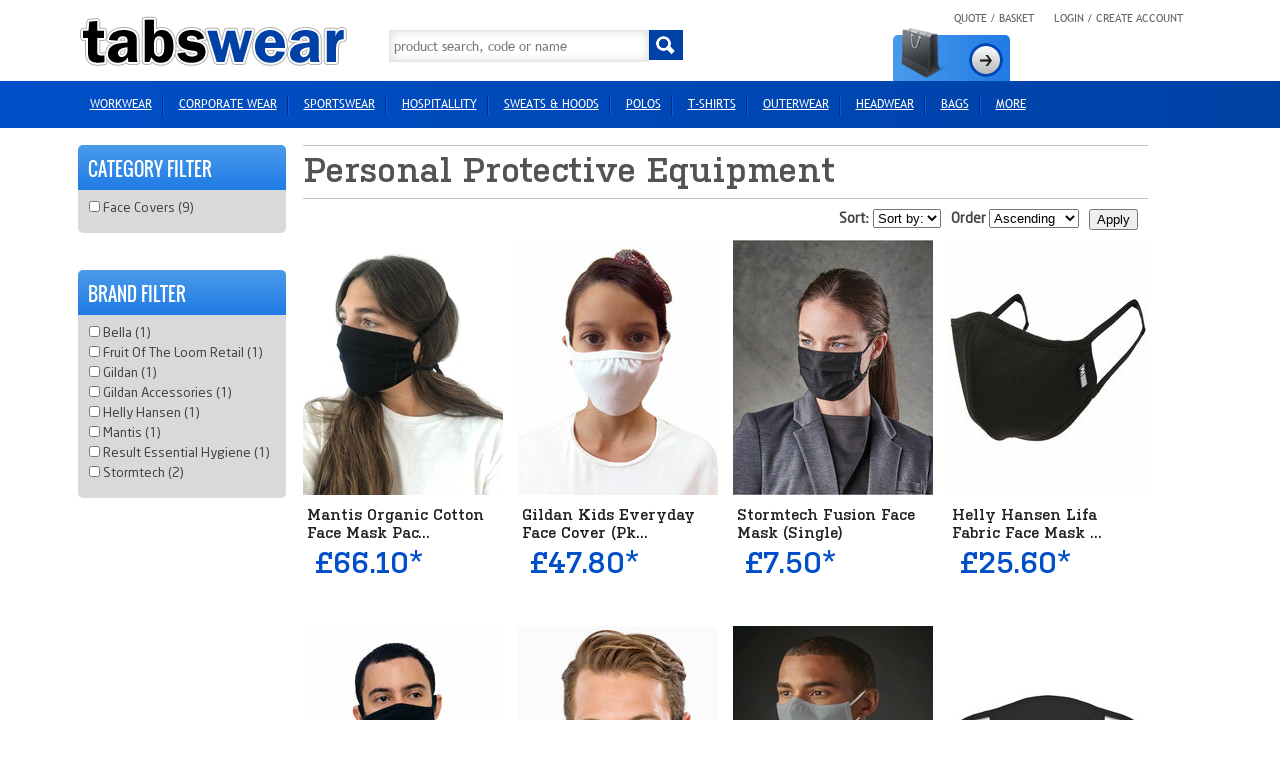

--- FILE ---
content_type: text/html; charset=UTF-8
request_url: https://tabswear.co.uk/departments/ppe
body_size: 3142
content:
<!DOCTYPE HTML>
<html>
<head>
<title>Personal Protective Equipment at TABS Wear</title>
<meta property="og:title" content="Personal Protective Equipment at TABS Wear">
<meta property="og:description" content="Personal Protective Equipment at TABS Wear">
<meta name="description" content="personal protective equipment available plain or with embroidery">
<meta name="viewport" content="width=device-width, initial-scale=1">
<meta charset="utf-8">
<link rel="stylesheet" href="/template/css/style.css" type="text/css">
<link rel="icon" href="/template/images/favicon.png" type="image/png">
<!-- Matomo -->
<script type="text/javascript">
  var _paq = window._paq = window._paq || [];
  /* tracker methods like "setCustomDimension" should be called before "trackPageView" */
  _paq.push(['trackPageView']);
  _paq.push(['enableLinkTracking']);
  (function() {
    var u="/matomo/";
    _paq.push(['setTrackerUrl', u+'matomo.php']);
    _paq.push(['setSiteId', '4']);
    var d=document, g=d.createElement('script'), s=d.getElementsByTagName('script')[0];
    g.type='text/javascript'; g.async=true; g.src=u+'matomo.js'; s.parentNode.insertBefore(g,s);
  })();
</script>
<!-- End Matomo Code -->
<link rel="canonical" href="https://tabswear.co.uk/departments/ppe"/>
<meta property="og:url" content="https://tabswear.co.uk/departments/ppe" />
<meta property="og:image" content="https://tabswear.co.uk/images/categories/" />
</head>

<body>
<div class="container">
  <header>
  <div class="content-wrapper">
    <div id="logo-container" class="logo"><a href="/"><img src="/template/images/tabs_logo.png" alt=""></a></div>
    <div class="search-cntr">
      <div class="input-cntr"><form action="/product-search/" method="get" id="prodsearch"> <input type="text" value="" name="s" placeholder="product search, code or name" /></form></div>
      <div class="serch-ico"><a href="#" onclick="document.getElementById('prodsearch').submit();"><img src="/template/images/serch-ico.png" alt="" height="19" width="19"></a></div>
    </div>
    <div class="top-navi"><ul>
      <li><a href="/shopping-cart">Quote / Basket</a></li>
            <li><a href="/login">Login / Create Account</a></li>
          </ul></div>
    <div class="ph-cntr"></div>
    <div class="cart-sec">
      <div class="bag-cntr"><img src="/template/images/bag-ico.png" alt="" height="50" width="46"></div>
      <div class="cart-item"></div>
      <div class="cart-ac"><a href="/shopping-cart"><img src="/template/images/cart-arw.png" alt="" height="34" width="34"></a></div>
    </div>
  </div>
  </header>
  <nav>
  
  <div class="nav-bg">
    <div class="content-wrapper">
      <div class="nav"><ul>
        	    <li><a href="/departments/workwear">Workwear</a></li>
	    	    <li><a href="/departments/corporate-wear">Corporate Wear</a></li>
	    	    <li><a href="/departments/sportswear">Sportswear</a></li>
	    	    <li><a href="/departments/hospitallity">Hospitallity</a></li>
	    	    <li><a href="/departments/sweatshirts-hoodies">Sweats &amp; Hoods</a></li>
	    	    <li><a href="/departments/polo-shirts">Polos</a></li>
	    	    <li><a href="/departments/t-shirts">T-Shirts</a></li>
	    	    <li><a href="/departments/outerwear">Outerwear</a></li>
	    	    <li><a href="/departments/headwear">HEADWEAR</a></li>
	    	    <li><a href="/departments/bags">Bags</a></li>
	            <li><a href="#">more</a><ul>
        		<li><a href="/departments/safetywear">Safetywear</a></li>
				<li><a href="/departments/babywear">Babywear</a></li>
				<li><a href="/departments/catering">Catering</a></li>
				<li><a href="/departments/towelling">Towelling</a></li>
				<li><a href="/departments/accessories">Accessories</a></li>
				<li><a href="/departments/trousers-jogpants">Trousers &amp; Jogpants</a></li>
				<li><a href="/departments/caps-hats">CAPS &amp; HATS</a></li>
				<li><a href="/departments/ppe">PPE</a></li>
				<li><a href="/departments/footwear">Footwear</a></li>
				<li><a href="/departments/underwear">Underwear</a></li>
				<li><a href="/departments/thermal-garments">Thermal Garments</a></li>
			    </ul></li>
              </ul></div>
    </div>
  </div>
  
  </nav>

  <div class="clear"></div>

  <div class="content-wrapper">

<div class="pro-bg-svk">
<div class="pro-contnr-svk">




        <div class="cat-sec-svk">	
      
      
      <form id="filter">
            <div class="cat-sec-tit-svk">Category filter</div>
      <div class="cat-sc-cntr-svk cat-filter">
                    <div><input type="checkbox" name="c[]" value="1667" onchange="document.getElementById('filter').submit()"/>Face Covers (9)</div>
	  	  <input type="hidden" value="" name="s"/>
          <input type="hidden" value="" name="sd"/>
      </div>
      
       
      <div class="cat-sec-tit-svk">Brand filter</div>
      <div class="cat-sc-cntr-svk cat-filter">
                    <div><input type="checkbox" name="b[]" value="125846" onchange="document.getElementById('filter').submit()"/>Bella (1)</div>
	            <div><input type="checkbox" name="b[]" value="125857" onchange="document.getElementById('filter').submit()"/>Fruit Of The Loom Retail (1)</div>
	            <div><input type="checkbox" name="b[]" value="125860" onchange="document.getElementById('filter').submit()"/>Gildan (1)</div>
	            <div><input type="checkbox" name="b[]" value="125909" onchange="document.getElementById('filter').submit()"/>Gildan Accessories (1)</div>
	            <div><input type="checkbox" name="b[]" value="125862" onchange="document.getElementById('filter').submit()"/>Helly Hansen (1)</div>
	            <div><input type="checkbox" name="b[]" value="125867" onchange="document.getElementById('filter').submit()"/>Mantis (1)</div>
	            <div><input type="checkbox" name="b[]" value="125908" onchange="document.getElementById('filter').submit()"/>Result Essential Hygiene (1)</div>
	            <div><input type="checkbox" name="b[]" value="125895" onchange="document.getElementById('filter').submit()"/>Stormtech (2)</div>
	  	  <input type="hidden" value="" name="s"/>
          <input type="hidden" value="" name="sd"/>
      </div>
            </form>

          </div>
    



        <div class="listing-sec">

            <div class="listing-title-svk">
        <h1>Personal Protective Equipment</h1>
              </div>



      <div id="listing-sorter">
        <form method="get" action="/departments/ppe">
        <div>
          <label>Sort:</label>
          <select name="s">
            <option value="">Sort by:</option>
            <option value="1">Name</option>
            <option value="2">Price</option>
          </select>
        </div>
        <div>
          <label>Order</label>
          <select name="sd">
            <option value="1">Ascending</option>
            <option value="2">Descending</option>
          </select>
        </div>
        <div>
	            <input type="submit" value="Apply" />
        </div>
        </form>
	<div class="clear"></div>
      </div>

      								
                          
      <div class="list-section-for-item">
                <div class="list-item-svk" itemscope itemtype="https://schema.org/Product">
          <div class="list-img-svk">
            <a href="/products/mantis-organic-cotton-face-mask-pack-10" itemprop="url"><img src="/images/products.tn/prod_mx1_146690.jpg" alt="photo of Mantis Organic Cotton Face Mask Pac... - MX1" itemprop="image"></a>
          </div>
          <div class="list-item-titl-svk" itemprop="name">Mantis Organic Cotton Face Mask Pac...</div>
          <div class="list-item-price-svk" itemprop="offers" itemscope itemtype="https://schema.org/Offer"><span itemprop="price"> &pound;66.10*</span></div>
        </div>
                <div class="list-item-svk" itemscope itemtype="https://schema.org/Product">
          <div class="list-img-svk">
            <a href="/products/gildan-kids-everyday-face-cover-pk-24" itemprop="url"><img src="/images/products.tn/prod_gemaskb_146710.jpg" alt="photo of Gildan Kids Everyday Face Cover (Pk... - GEMASKB" itemprop="image"></a>
          </div>
          <div class="list-item-titl-svk" itemprop="name">Gildan Kids Everyday Face Cover (Pk...</div>
          <div class="list-item-price-svk" itemprop="offers" itemscope itemtype="https://schema.org/Offer"><span itemprop="price"> &pound;47.80*</span></div>
        </div>
                <div class="list-item-svk" itemscope itemtype="https://schema.org/Product">
          <div class="list-img-svk">
            <a href="/products/stormtech-fusion-face-mask-single" itemprop="url"><img src="/images/products.tn/prod__cmk6_147797.jpg" alt="photo of Stormtech Fusion Face Mask (Single) - CMK-6" itemprop="image"></a>
          </div>
          <div class="list-item-titl-svk" itemprop="name">Stormtech Fusion Face Mask (Single)</div>
          <div class="list-item-price-svk" itemprop="offers" itemscope itemtype="https://schema.org/Offer"><span itemprop="price"> &pound;7.50*</span></div>
        </div>
                <div class="list-item-svk rowend" itemscope itemtype="https://schema.org/Product">
          <div class="list-img-svk">
            <a href="/products/helly-hansen-lifa-fabric-face-mask-sgl" itemprop="url"><img src="/images/products.tn/prod_79588_146718.jpg" alt="photo of Helly Hansen Lifa Fabric Face Mask ... - 79588" itemprop="image"></a>
          </div>
          <div class="list-item-titl-svk" itemprop="name">Helly Hansen Lifa Fabric Face Mask ...</div>
          <div class="list-item-price-svk" itemprop="offers" itemscope itemtype="https://schema.org/Offer"><span itemprop="price"> &pound;25.60*</span></div>
        </div>
                <div class="list-item-svk" itemscope itemtype="https://schema.org/Product">
          <div class="list-img-svk">
            <a href="/products/gildan-adult-everyday-face-cover-pk-24" itemprop="url"><img src="/images/products.tn/prod_gemask_146700.jpg" alt="photo of Gildan Adult Everyday Face Cover (P... - GEMASK" itemprop="image"></a>
          </div>
          <div class="list-item-titl-svk" itemprop="name">Gildan Adult Everyday Face Cover (P...</div>
          <div class="list-item-price-svk" itemprop="offers" itemscope itemtype="https://schema.org/Offer"><span itemprop="price"> &pound;53.20*</span></div>
        </div>
                <div class="list-item-svk" itemscope itemtype="https://schema.org/Product">
          <div class="list-img-svk">
            <a href="/products/result-antibac-face-mask-pack-10" itemprop="url"><img src="/images/products.tn/prod_98133_rv009x_146920.jpg" alt="photo of Result Antibac Face Mask (Pack 10) - RV009X" itemprop="image"></a>
          </div>
          <div class="list-item-titl-svk" itemprop="name">Result Antibac Face Mask (Pack 10)</div>
          <div class="list-item-price-svk" itemprop="offers" itemscope itemtype="https://schema.org/Offer"><span itemprop="price"> &pound;31.50*</span></div>
        </div>
                <div class="list-item-svk" itemscope itemtype="https://schema.org/Product">
          <div class="list-img-svk">
            <a href="/products/stormtech-performance-face-mask-pack-5" itemprop="url"><img src="/images/products.tn/prod_cmk2_146722.jpg" alt="photo of Stormtech Performance Face Mask (Pa... - CMK-2" itemprop="image"></a>
          </div>
          <div class="list-item-titl-svk" itemprop="name">Stormtech Performance Face Mask (Pa...</div>
          <div class="list-item-price-svk" itemprop="offers" itemscope itemtype="https://schema.org/Offer"><span itemprop="price"> &pound;28.00*</span></div>
        </div>
                <div class="list-item-svk rowend" itemscope itemtype="https://schema.org/Product">
          <div class="list-img-svk">
            <a href="/products/fotl-adult-face-mask-pack-of-5" itemprop="url"><img src="/images/products.tn/prod_6m014v_146676.jpg" alt="photo of FOTL Adult Face Mask (Pack Of 5) - 6M014V" itemprop="image"></a>
          </div>
          <div class="list-item-titl-svk" itemprop="name">FOTL Adult Face Mask (Pack Of 5)</div>
          <div class="list-item-price-svk" itemprop="offers" itemscope itemtype="https://schema.org/Offer"><span itemprop="price"> &pound;11.10*</span></div>
        </div>
                <div class="list-item-svk" itemscope itemtype="https://schema.org/Product">
          <div class="list-img-svk">
            <a href="/products/bella-canvas-2-ply-face-cover-72-pack" itemprop="url"><img src="/images/products.tn/prod_99806_tt044_146728.jpg" alt="photo of Bella Canvas 2 Ply Face Cover (72 P... - TT044" itemprop="image"></a>
          </div>
          <div class="list-item-titl-svk" itemprop="name">Bella Canvas 2 Ply Face Cover (72 P...</div>
          <div class="list-item-price-svk" itemprop="offers" itemscope itemtype="https://schema.org/Offer"><span itemprop="price"> &pound;201.60*</span></div>
        </div>
              </div>

      
      <div id="pricenote">* All pricing show in exclusive of VAT where it is applicable. Prices vary accoss size and colour</div>

    </div>


</div>
</div>

</div>  <div class="clear"></div>
  <footer>
  <div class="foo-bg clearfix">
    <div><ul>
      <li><a href="/brands">Brands</a></li>
      <li><a href="/store-sitemap">Store sitemap</a></li>
    </ul></div>
    <div><ul>
      <li><a href="/delivery-information">Delivery Information</a></li>
          </ul></div>
    <div><ul>
      <li><a href="/privacy-policy">Privacy Policy</a></li>
      <li><a href="/terms-conditions">Terms & Conditions</a></li>
    </ul></div>
    <div><ul>
      <li><a href="/about-us">About Us</a></li>
      <li><a href="/contact-us">Contact Us</a></li>
    </ul></div>
    <div>
      TABS Wear<br/>PO BOX 4836, Wolverhampton<br/>West Midlands, WV1 9EZ
    </div>
    <div id="social_links">
      <a href="https://facebook.com/tabswear" target="_blank"><img src="/template/images/facebook.png" alt="facebook"></a>
      <a href="https://twitter.com/tabswear" target="_blank"><img src="/template/images/tweet.png" alt="twitter"></a>
      <a href="https://youtube.com/tabswear" target="_blank"><img src="/template/images/you-tube.png" alt="youtube"></a>
      <a href="/blog" target="_blank"><img src="/template/images/blog.png" alt="blog"></a>
    </div>
    <div>
          </div>
  </div>
    
  <div class="copy-right-bg">
    <div>Copyright 2014 - 2021. Tabswear.co.uk. All Rights Reserved.</div>
  </div>
  </footer>

</div></body>
</html>


--- FILE ---
content_type: text/css
request_url: https://tabswear.co.uk/template/css/style.css
body_size: 6096
content:
@font-face {
	font-family: 'Kulturista Semibold';
	src: url('../fonts/Kulturista/Kulturista Bold.eot');
	src: url('../fonts/Kulturista/Kulturista Semibold.ttf'), url('../fonts/Kulturista/Kulturista Bold.woff') format('woff'), url('../fonts/Kulturista/Kulturista Semibold.otf') format('truetype'), url('../fonts/Kulturista/Kulturista Semibold.svg') format('svg');
	font-weight: normal;
	font-style: normal;
}
@font-face {
	font-family: 'Kulturista Medium';	
	src: url('../fonts/Kulturista/Kulturista Medium.otf') format('opentype');
	font-weight: normal;
	font-style: normal;
}
@font-face {
	font-family: 'Kulturista Bold';
	src: url('../fonts/Kulturista/Kulturista Bold.eot');
	src: url('../fonts/Kulturista/Kulturista Semibold.ttf'), url('../fonts/Kulturista/Kulturista Semibold.woff') format('woff'), url('../fonts/Kulturista/Kulturista Semibold.otf') format('truetype'), url('../fonts/Kulturista/Kulturista Semibold.svg') format('svg');
	font-weight: normal;
	font-style: normal;
}
@font-face {
	font-family: 'NeoSans';
	src: url('../fonts/Neo-Sans/NeoSans.eot');
	src: url('../fonts/Neo-Sans/NeoSans.ttf'), url('../fonts/Neo-Sans/NeoSans.woff') format('woff'), url('../fonts/Neo-Sans/NeoSans.otf') format('truetype'), url('../fonts/Neo-Sans/NeoSans.svg') format('svg');
	font-weight: normal;
	font-style: normal;
}
@font-face {
	font-family: 'Trebuchet MS';
	src: url('../fonts/Trebuchat-MS/trebuc.eot');
	src: url('../fonts/Trebuchat-MS/trebuc.ttf'), url('../fonts/Trebuchat-MS/trebuc.woff') format('woff'), url('../fonts/Trebuchat-MS/trebuc.otf') format('truetype'), url('../fonts/Trebuchat-MS/trebuc.svg') format('svg');
	font-weight: normal;
	font-style: normal;
}
@font-face {
	font-family: 'TradeGothic-Bold';
	src: url('../fonts/Trade-Gothic/TradeGothic-Bold.eot');
	src: url('../fonts/Trade-Gothic/TradeGothic-Bold.ttf'), url('../fonts/Trade-Gothic/TradeGothic-Bold.woff') format('woff'), url('../fonts/Trade-Gothic/TradeGothic-Bold.otf') format('truetype'), url('../fonts/Trade-Gothic/TradeGothic-Bold.svg') format('svg');
	font-weight: normal;
	font-style: normal;
}
@font-face {
    font-family:"Trade_Gothic_LT_Bold_Extended"; 
    src: url('../fonts/Trade-Gothic/Trade_Gothic_LT_Bold_Extended.ttf') format('truetype');
    font-weight: normal;
    font-style: normal;
}
@font-face {
	font-family: 'Kulturista Light';
	src: url('../fonts/Kulturista/Kulturista Light.eot');
	src: url('../fonts/Kulturista/Kulturista Light.ttf'), url('../fonts/Kulturista/Kulturista Light.woff') format('woff'), url('../fonts/Kulturista/Kulturista Light.otf') format('truetype'), url('../fonts/Kulturista/Kulturista Light.svg') format('svg');
	font-weight: normal;
	font-style: normal;
}
@font-face {
	font-family: 'Trade Gothic Condensed No. 18';
	src: url('../fonts/Trade-Gothic/Trade Gothic Condensed No. 18.eot');
	src: url('../fonts/Trade-Gothic/Trade Gothic Condensed No. 18.ttf'), url('../fonts/Trade-Gothic/Trade Gothic Condensed No. 18.woff') format('woff'), url('../fonts/Trade-Gothic/Trade Gothic Condensed No. 18.otf') format('truetype'), url('../fonts/Trade-Gothic/Trade Gothic Condensed No. 18.svg') format('svg');
	font-weight: normal;
	font-style: normal;
}
@font-face {
    font-family:Oswald; 
    src: url('../fonts/Oswald/Oswald-Regular.ttf') format('truetype');
    font-weight: normal;
    font-style: normal;
}

html{overflow-y:scroll;} /* Forces a scrollbar when the viewport is larger than the websites content - CSS3 */

body {
	margin: 0 auto;
	padding: 0;
	font-size: 14px;
	font-family: 'NeoSans';
	color: #454545;
	width: 100%;
	line-height: 18px;
	background: #ffffff repeat;
	height: auto;
	font-weight: 400;
}

.justify{text-align:justify;}
.bold{font-weight:bold;}
.center{text-align:center;}
.right{text-align:right;}
.left{text-align:left;}
.nostart{margin:0; padding:0; list-style:none;}
.hidden{display:none;}

.clear:after{content:"."; display:block; height:0; clear:both; visibility:hidden; line-height:0;}
.clear{display:block; clear:both;}
html[xmlns] .clear{display:block;}
clear{ clear:both; width:100%;}

a{outline:0px none; text-decoration:none;}
a:hover{outline:0px none; text-decoration:underline;}

.fleft{float:left;margin-right:20px;}
.fright{float:right;}

img{width:auto; max-width:100%; height:auto; margin:0; padding:0; border:none; line-height:normal; vertical-align:middle;}
.imgholder, .imgl, .imgr{padding:4px; border:1px solid #D6D6D6; text-align:center;}
.imgl{float:left; margin:0 15px 15px 0; clear:left;}
.imgr{float:right; margin:0 0 15px 15px; clear:right;}

/*----------------------------------------------HTML 5 Overrides-------------------------------------*/

address, article, aside, figcaption, figure, footer, header, hgroup, nav, section{display:block; margin:0; padding:0;}
footer, header,section{width:100%; float:left;}
q{display:block; padding:0 10px 8px 10px; color:#979797; background-color:#ECECEC; font-style:italic; line-height:normal;}
q:before{content:'“ '; font-size:26px;}
q:after{content:' „'; font-size:26px; line-height:0;}


h1{font-size:34px; font-family:Arial, Helvetica, sans-serif;font-family: 'Kulturista Semibold'; color:#535353; font-weight:normal;}


.container{
	width:100%;
	float:left;
	position:relative;
}
.wrap{width:100%; float:left;position:relative;}
.content-wrapper{
	width: 1125px;
	margin:0px auto;
	padding: 0 10px;
	position: relative;
}
#logo-container{ float:left; margin: 15px 0 0 0; height:52px;}
.search-cntr{ background:#FFFFFF repeat; width:304px; float:left;margin-left: 30px; margin-top: 30px; }

.input-cntr input[type="text"]{ margin-left: 10px;padding: 3px 4px; float:left;box-shadow:inset 0 0 10px rgba(0,0,0,0.15);-moz-box-shadow:inset 0 0 10px rgba(0,0,0,0.15);-webkit-box-shadow:inset 0 0 10px rgba(0,0,0,0.15); color:#000000; font-size:13px;font-family: 'Trebuchet MS'; width:250px; border:inset 0px none; border:1px solid rgba(0,0,0,0.10); outline:0px none; background-color:#FFFFFF;height:24px; line-height:24px;}

.serch-ico a{ background-color:#0041a5; float:right; display:block; text-align:center; text-decoration:none;  width:34px; padding-top:6px; padding-bottom:5px;}

/*.top-navi{position:absolute;top:60px;left:620px;}*/
.top-navi{position:absolute;top:10px;right:20px;}
.top-navi ul{list-style:none; margin:0px; padding:0px;}
.top-navi li{float:left;}
.top-navi li a{display:block; text-transform:uppercase; font-size:11px; color:#636363; line-height:16px; padding:0px 10px; text-decoration:none;font-family: 'Trebuchet MS';}
.top-navi li a:hover{text-decoration:underline;}
.ph-cntr{ height:18px; color:#636363;margin-top: 34px; font-size:12px; font-weight:bold;font-family: 'Trebuchet MS'; width:160px; float:left; line-height:18px;}
.cart-sec{ position:relative;background: #4a9bea;top: 35px;left: 50px;  float:left; width:117px; /* Old browsers */
background: -moz-linear-gradient(left,  #4a9bea 0%, #1f7be5 100%); /* FF3.6+ */
background: -webkit-gradient(linear, left top, right top, color-stop(0%,#4a9bea), color-stop(100%,#1f7be5)); /* Chrome,Safari4+ */
background: -webkit-linear-gradient(left,  #4a9bea 0%,#1f7be5 100%); /* Chrome10+,Safari5.1+ */
background: -o-linear-gradient(left,  #4a9bea 0%,#1f7be5 100%); /* Opera 11.10+ */
background: -ms-linear-gradient(left,  #4a9bea 0%,#1f7be5 100%); /* IE10+ */
background: linear-gradient(to right,  #4a9bea 0%,#1f7be5 100%); /* W3C */
filter: progid:DXImageTransform.Microsoft.gradient( startColorstr='#4a9bea', endColorstr='#1f7be5',GradientType=1 ); /* IE6-9 */
 border-radius:5px 5px 0px 0px; -moz-border-radius:5px 5px 0px 0px; -webkit-border-radius:5px 5px 0px 0px; font-size:13px; color:#FFFFFF;font-family: 'Trebuchet MS'; height:46px; line-height:46px; }
.bag-cntr{position:absolute; width:46px; float:left; height:50px; background-position:bottom;top: -7px;
left: 8px;} 
 
.cart-ac a{float: right; width:34px;margin-right: 7px;}
.cart-item{ float:left;}
.cart-item a{text-align:center; color:#FFFFFF;padding-left: 52px; font-weight:bold; display:block; width:20px; text-decoration:none;}
.nav-bg{ min-width:100%; float:left; height:47px;margin-top: 14px;background: #004fc8; /* Old browsers */
background: -moz-linear-gradient(left,  #004fc8 0%, #0041a5 100%); /* FF3.6+ */
background: -webkit-gradient(linear, left top, right top, color-stop(0%,#004fc8), color-stop(100%,#0041a5)); /* Chrome,Safari4+ */
background: -webkit-linear-gradient(left,  #004fc8 0%,#0041a5 100%); /* Chrome10+,Safari5.1+ */
background: -o-linear-gradient(left,  #004fc8 0%,#0041a5 100%); /* Opera 11.10+ */
background: -ms-linear-gradient(left,  #004fc8 0%,#0041a5 100%); /* IE10+ */
background: linear-gradient(to right,  #004fc8 0%,#0041a5 100%); /* W3C */
filter: progid:DXImageTransform.Microsoft.gradient( startColorstr='#004fc8', endColorstr='#0041a5',GradientType=1 ); /* IE6-9 */position: relative;
z-index: 3;
}

.nav ul {
	display: inline;
	list-style: none;
	margin: 0px;
	padding: 0px;
}
.nav li {
	display: inline-block;
	position: relative;
}
.nav li a {
	font-family: 'Trebuchet MS';
	font-size: 12px;
	color: #FFFFFF;
	display: block;
	background: url(../images/nav-sep.png) no-repeat right 50%;
	text-decoration: underline;
	text-align: center;
	padding: 0px 12px;
	text-transform: uppercase;
	line-height: 47px;
}
.nav li:last-of-type > a {
	background: none;
}
.nav li ul {
	display: none;
	opacity: 0;
	visibility: hidden;
	width: 300px;
	position: absolute;
	top: 46px;
	right: -40px;
	background: linear-gradient(to right, #004fc8 0%,#0041a5 100%);
}
.nav li:hover ul {
	display: block;
	opacity: 1;
	visibility: visible;
}


.banner-bg{background:url(../images/banner-bg.jpg) left top repeat-x; width:100%; min-width:1125px;float:left; height:413px; position:relative;}
.man1{ width:254px; float:left;margin-top: 10px;
margin-right: 5px;
}
.man2{width:203px; float:left;margin-top: 39px;
margin-right: 5px;}
.man3{width:263px; float:left;margin-top: 128px;
margin-right: 4px;}
.man4{width:243px; float:left;margin-top: 10px;}
.banner-conatiner{background:url(../images/banner-circle.png) top center no-repeat; width:371px; height:371px; float:left; z-index:999;margin-top: 30px; position:relative;left: 408px;}
.banner-conatiner h3{color:#bd172f;font-family: 'Kulturista Semibold'; font-size:35px; text-transform:capitalize; text-align:center; margin:0px ; padding:0px;margin-top: 75px;
margin-bottom: 18px;}
.banner-conatiner h4{color:#FFFFFF;font-family: 'Kulturista Light'; font-size:35px; text-transform:capitalize; text-align:center; margin:0px; padding:0px;margin-top: 20px;padding-bottom: 18px; border-bottom:#4e4841 1px solid;margin-left: 50px; width:273px;}
.banner-conatiner p{color:#FFFFFF; font-size:13px;font-family: 'NeoSans'; text-align:center; margin:0px; padding:0px; margin-top:20px;margin-left: 50px;width:273px;}
.view-all{ position:absolute; z-index:9999; background:#bd172f repeat; border-radius:3px; -moz-border-radius:3px; -webkit-border-radius:3px; width:240px; float:left; height:53px;font-family: 'Trade Gothic Condensed No. 18';left: 63PX;
top: 319PX; font-size:36px; color:#FFFFFF; text-transform:uppercase; line-height:53px; }
.view-all a{font-family: 'Trade Gothic Condensed No. 18'; text-decoration:none; text-align:center; font-size:36px; color:#FFFFFF; text-transform:uppercase;display:block;line-height:53px;}
a.arrow{background:url(../images/mr-arrow.png) 90% no-repeat;}
.slide-1{float:left; position:absolute; margin-top:10px;}
.slide-1 img { width:1125px;; }
.product{width:940px; margin:0px auto;}
.pro-cntr{width:272px; float:left;margin: 50px 20px; }
.shadow-area-jack{position: relative; width:131px; margin:0px auto;top: 0px;
z-index: 99;}
.img-cntr{ width:100%; float:left;position: relative;z-index: 999;}
.img-cntr img{z-index:9999; width:100%; float:left;}
.pro-title{ color:#454545; font-size:28px; font-family: 'Kulturista Bold'; text-transform:uppercase; font-weight:bold;padding: 12px 0px; line-height:32px;  width:100%; float:left;}
.content-part{ font-size:14px; color:#454545; width:100%; float:left; text-align:left; }
.read-more{width:155px; float:left;padding-top: 14px; cursor:pointer;}
.slider-rotator{width:100%; float:left; position:relative;}
.slider-area{ z-index:999; width:100%; float:left;background: #f0f0f1; /* Old browsers */
background: -moz-linear-gradient(left,  #f0f0f1 0%, #fefefe 50%, #f0f0f1 100%); /* FF3.6+ */
background: -webkit-gradient(linear, left top, right top, color-stop(0%,#f0f0f1), color-stop(50%,#fefefe), color-stop(100%,#f0f0f1)); /* Chrome,Safari4+ */
background: -webkit-linear-gradient(left,  #f0f0f1 0%,#fefefe 50%,#f0f0f1 100%); /* Chrome10+,Safari5.1+ */
background: -o-linear-gradient(left,  #f0f0f1 0%,#fefefe 50%,#f0f0f1 100%); /* Opera 11.10+ */
background: -ms-linear-gradient(left,  #f0f0f1 0%,#fefefe 50%,#f0f0f1 100%); /* IE10+ */
background: linear-gradient(to right,  #f0f0f1 0%,#fefefe 50%,#f0f0f1 100%); /* W3C */
filter: progid:DXImageTransform.Microsoft.gradient( startColorstr='#f0f0f1', endColorstr='#f0f0f1',GradientType=1 ); /* IE6-9 */
position:relative;
padding-bottom: 40px;
background-repeat:repeat-x;
top: -75px;
}
.slide-cntr{width:1000px; margin:0px auto;}
.image-section{width:174px; float:left; margin-left:100px; margin-right:100px; padding-top:42px; padding-bottom:0px;}
.image-jacket-cbtr{width:174px; float:left;}
.slider-shadow{ width:914px; margin:0px auto; position:relative;}
.slider-shadow-1{ width:914px; margin:0px auto; position:relative;bottom: 150px;}
.shadow-area{width:268px; margin:0px auto;top: -12px;position: relative;}
.title-sec{font-size:43px; text-align:center !important; color:#242829;font-family: 'Kulturista Bold'; font-weight:bold; padding-top:50px;}
.title-sec span{color:#0041a5;}
.jack-cnt-sec{float:left; width:626px;}
.sz-jack{color:#a7292d; font-size:22px;font-family: 'Kulturista Semibold'; float:left; width:100%;margin: 60PX 0PX 30PX 0PX;}
.cnt-jack{color:#0000000; font-size:40px;font-family: 'Kulturista Semibold'; float:left;width:100%;margin: 0PX 0PX 60PX 0PX;}
.pri-jack{color:#e64148; font-size:58px;font-family: 'Kulturista Bold'; float:left;width:100%;}
.cart-btn-cntr{width:100%; float:left;margin-top: 55px;}
.buy-now{width:97px; height:40px;float:left;}
.buy-now a{text-align:center; width:100%; display:block; border-radius:3px; -moz-border-radius:3px; -webkit-border-radius:3px; background:#0041a5 repeat; font-family:Oswald; font-size:19px; text-transform:uppercase; color:#FFFFFF; text-decoration:none; line-height:40px;}
.vw-features{width:140px; height:40px; float:left; margin-left:15px;}
.vw-features a{text-align:center; width:100%; display:block;  border-radius:3px; -moz-border-radius:3px; -webkit-border-radius:3px;background:#77859c repeat; font-family:Oswald; font-size:19px; text-transform:uppercase; color:#FFFFFF; text-decoration:none; line-height:40px;}
.plus-vat{width:82%; float:left; text-align:right !important; font-size:11px; font-weight:bold;font-family: 'Trebuchet MS'; height:12px; color:#a1a1a1; padding-right: 18%; text-transform:uppercase;}
.mail-area{width:100%; float:left;position: relative;top: -72px;margin-top: 20px;margin-bottom: 20px;}
.mail-section{width:1000px; margin:0px auto; border-top:#e5e5e5 1px solid; border-bottom:#e5e5e5 1px solid; height:65px; position:relative; top:64px; line-height:65px;}
.mail-cnt{color:#6e6e6e; font-size:14px; float:left; width:343px;font-family: 'Trebuchet MS'; padding-left:13px; padding-right:30px; line-height:65px;}
.mail-msg{ width:600px; float:left;}
.msg-cntr{background-color:#e64148; float:left; width:465px; height:43px;margin-right: 10px;margin-top: 10px;}
.msg-ico{width:34px; float:left; padding-left:10px; padding-right:16px; line-height:43px;}
.input-section{width:400px; float:left; margin-right:0px; line-height:43px;}
.input-section input[type="text"]{ background:none; font-size:14px; color:#ffd6e5; padding:10px 0px;float:left; font-family: 'Trebuchet MS';border:0px none; outline:0px none; width:400px; }
.subscribe-sec{width:113px; float:left; margin-right:10px;margin-top: 8px; }
.subscribe-sec input[type="button"]{ width:113px; float:left; padding:13px 0 11px 0; background:#101010 repeat; font-family: 'Kulturista Semibold'; color:#FFFFFF;border:0px none; outline:0px none; font-size:18px; cursor:pointer;border-bottom:#101010 1px solid; margin-top:2px;}

.foo-bg{background-color:#0041a5; padding:20px; margin:10px auto 0; width:1125px;}
.foo-bg > div { float:left; margin-right:60px;color:#ffffff;font-family: 'Trebuchet MS'; font-size:12px;line-height:25px;text-transform:uppercase; }

.foo-bg ul{list-style:none; margin:0px; padding:0px;}
.foo-bg li a{font-family: 'Trebuchet MS'; font-size:12px; background-image:url(../images/ftr-bt-sep.png); background-position:bottom; background-repeat:repeat-x; color:#FFFFFF; text-transform:uppercase; display:block;height:25px; text-decoration:none; line-height:25px;}
footer { background-color:#0041a5; margin-top: 20px; }
.copy-right-bg{background-color:#00327f;font-family: 'Trebuchet MS'; font-size:12px; color:#FFFFFF; text-transform:uppercase; height:40px;text-align:right; margin:0; line-height:40px; width:100%;min-width:1135px;}
.copy-right-bg > div{ padding: 0 10px;}

/* .pro-bg-svk{background-color:#f0f0f1; float:left; width:100%; margin-bottom: 17px;position: relative;padding-bottom: 70px;} */
.pro-bg-svk{ float:left; width:100%; margin-bottom: 17px;position: relative;padding-bottom: 70px;}
/*.pro-contnr-svk{min-width:1318px; margin:0px auto;}*/
.pro-contnr-svk{margin:0px auto;}
.cat-sec-svk{float:left; width:208px;}
.cat-sec-tit-svk{background: #4a9bea; /* Old browsers */
background: -moz-linear-gradient(top,  #4a9bea 0%, #1f7be5 100%); /* FF3.6+ */
background: -webkit-gradient(linear, left top, left bottom, color-stop(0%,#4a9bea), color-stop(100%,#1f7be5)); /* Chrome,Safari4+ */
background: -webkit-linear-gradient(top,  #4a9bea 0%,#1f7be5 100%); /* Chrome10+,Safari5.1+ */
background: -o-linear-gradient(top,  #4a9bea 0%,#1f7be5 100%); /* Opera 11.10+ */
background: -ms-linear-gradient(top,  #4a9bea 0%,#1f7be5 100%); /* IE10+ */
background: linear-gradient(to bottom,  #4a9bea 0%,#1f7be5 100%); /* W3C */
filter: progid:DXImageTransform.Microsoft.gradient( startColorstr='#4a9bea', endColorstr='#1f7be5',GradientType=0 ); /* IE6-9 */
width:198px; margin-top:17px; float:left; text-transform:uppercase; border-radius:5px 5px 0px 0px;-moz-border-radius:5px 5px 0px 0px;-webkit-border-radius:5px 5px 0px 0px; height:30px; font-family:Oswald; font-size:18px; color:#FFFFFF; padding-left:10px; padding-top:15px;}
.cat-sc-cntr-svk{background-color:#d9d9d9;padding-left:10px; padding-top: 10px;padding-bottom: 13px;float:left;border-radius:0px 0px 5px 5px;-moz-border-radius:0px 0px 5px 5px;-webkit-border-radius:0px 0px 5px 5px; width:198px;margin-bottom:20px;}
.cat-sc-cntr-svk ul{list-style:none; margin:0px; padding:0px;}
.cat-sc-cntr-svk li{float:left; width:100%;}
.cat-sc-cntr-svk li a{ display:block;background:url(../images/cat-ico.png) left 50% no-repeat;font-family: 'Kulturista Medium'; font-size:12px; border-bottom:#bdbdbd 1px solid; text-decoration:none; padding-left: 15px;color:#5c5c5c;margin-left: 0;margin-right: 6px; line-height:46px;}
.listing-sec{max-width:845px; float:left;margin-top: 17px;position: relative;margin-left: 17px;}
.list-section-for-item{ width:100%;float:left;margin-top: -12px;}
.listing-title-svk, .listing-bottom-pager{float:left; display:block; font-size:34px; font-family:Arial, Helvetica, sans-serif;padding-right: 0px;font-family: 'Kulturista Semibold'; border-bottom:#c0c0c1 1px solid; border-top:#c0c0c1 1px solid; padding-top:18px; padding-bottom:18px; width:100%; color:#535353; height:16px;}
.listing-title-svk h1 { float:left; margin: 0; padding:0;}
.listing-desc { font-size:0.9em; float:none; clear:left; padding: 4px 0 0; }
/* .list-item-svk{ width:200px; position: relative;float:left; background-color:#e6e6e6; margin:22px 20px 12px 0;} */
.list-item-svk{ width:200px; position: relative;float:left; margin:22px 15px 12px 0;}
.rowend{margin-right:0;}
/*.list-item-svk ul{list-style-type:none; width:230px; position: relative;float:left; background-color:#e6e6e6; margin-top:22px; margin-bottom:22px;margin-left: 15px;margin-right: 16px;}
.list-item-svk li{float:left;}
.list-item-svk li a{ width:230px; position: relative;float:left; background-color:#e6e6e6; margin-top:22px; margin-bottom:22px;margin-left: 15px;margin-right: 16px;}
.list-item-svk a:hover{ background-color:#f8f8f8; float:left; border:inset 1px solid #FFFFFF; cursor:pointer; box-shadow:0px 0px 8px rgba(0,0,0,0.24);-moz-box-shadow:0px 0px 8px rgba(0,0,0,0.24);-webkit-box-shadow:0px 0px 8px rgba(0,0,0,0.24);}
.list-item-svk a.activated{ background-color:#f8f8f8; float:left; border:inset 1px solid #FFFFFF; cursor:pointer; box-shadow:0px 0px 8px rgba(0,0,0,0.24);-moz-box-shadow:0px 0px 8px rgba(0,0,0,0.24);-webkit-box-shadow:0px 0px 8px rgba(0,0,0,0.24);}*/
.list-img-svk{ width:200px; height: 255px; float:left;}
#	_ .list-img-svk{ height: 199px; }
.list-img-svk img{ max-height:100%; max-width:100%;}

.list-item-titl-svk {
	width: 89%;
	float: left;
	color: #202020;
	font-family: 'Kulturista Semibold';
	font-size: 15px;
	padding-top: 12px;
	padding-bottom: 15px;
	padding-left: 4px;
	padding-right: 2px;
	height: 34px;
}

/*.list-item-price-svk{width:95%; float:left; color:#de3f3f;font-family: 'Kulturista Semibold';font-size:30px;padding-left: 12px; font-weight:400;padding-bottom: 18px;}*/
.list-item-price-svk{width:95%; float:left; color:#004fc8;font-family: 'Kulturista Semibold';font-size:30px;padding-left: 12px; font-weight:400;padding-bottom: 18px;}
.list-item-svk:hover{ background-color:#f8f8f8; float:left; border:inset 1px solid #FFFFFF; cursor:pointer; box-shadow:0px 0px 8px rgba(0,0,0,0.24);-moz-box-shadow:0px 0px 8px rgba(0,0,0,0.24);-webkit-box-shadow:0px 0px 8px rgba(0,0,0,0.24);}
.list-item-svk .activate{ background-color:#f8f8f8; float:left; border:inset 1px solid #FFFFFF; cursor:pointer; box-shadow:0px 0px 8px rgba(0,0,0,0.24);-moz-box-shadow:0px 0px 8px rgba(0,0,0,0.24);-webkit-box-shadow:0px 0px 8px rgba(0,0,0,0.24);}
.selected{background:url(../images/list-by-nw.png) left 50% no-repeat; z-index:99999; width:231px; float:left; position:absolute; left:600px; height:72px;}
div.buy-now-svk{ width:200px; left: 260px;float:left; background: rgba(0,0,0,0.52); height:72px; z-index:999;position: absolute;
top: 239px;}
div.anchor{ cursor:pointer;display:block; width:132px; margin:15px auto; text-align:center; text-decoration:none; color:#f9f9f9;position:relative;}
span.buynow-left{background-color:#f2005b !important; opacity:1; z-index:9999; width:88px; float:left; text-align:center;font-family: 'Kulturista Semibold'; font-size:15px; height:42px;display:block; line-height:42px;position:relative;} 
span.buynow-arrow{background-color:#000000; display:block; float:left; height:42px; width:44px; z-index:99999; line-height:42px;position:relative;}
.pagination{ width:280px; float:right;}
.pagination a, .pagination > span{width:auto; float:left;display:block; padding-left:5px; padding-right:5px; font-weight:bold; font-family:Arial, Helvetica, sans-serif; font-size:14px; text-transform:uppercase; color:#2c85e7; text-align:left; text-decoration:none;}
.pagination a.active, .pagination > span{color:#cecfcf;}
.search-list-pro{width:75px; float:right;font-weight:bold; cursor:pointer; font-family:Arial, Helvetica, sans-serif; font-size:14px; text-transform:capitalize; color:#2c85e7; text-align:right;}
.search-list-pro input[type="text"]{ width:43px; position:relative; bottom:6px; float:left; background-color:#e2e2e3; border-radius:5px; -moz-border-radius:5px; -webkit-border-radius:5px; outline:0px none; border:0px none; margin-right:5px; height:28px; line-height:28px;text-align: center;}

#social_links {
}
#social_links img {
	width: 22px;
	height: 22px;
	margin: 1px 5px 0;
	float: left;
}

.qrcode {
	text-align: center;
}



/* general classes */
.clearfix:after {content: ".";visibility:hidden;display: block;height:0;clear:both;}
.fl{float:left;margin-right: 20px;}
.fr{float: right:margin-left: 20px;}
.collapseT{border-collapse:collapse;border-spacing:0;}
.collapseT tr{padding: 0px;margin:0;}
.message{text-align:center;border-width:1px;border-style:solid;padding:10px;margin-top:10px;font-weight:bold;color:green;border-color:green;}
.error_notice{color:red;border-color:red;}
.strike { font-style: italic; text-decoration: line-through;}

/* home page */

.slide-2 { display:none; }

/* listing page */
#pricenote { text-align:center; font-style:italic; padding-top: 20px; clear:both;}
.cat-filter { max-height:200px; overflow:auto; }
.cat-filter div { font-size:13px; line-height: 13px; margin:0 0 5px 0;}
.cat-filter input[type=checkbox] { height: 11px;margin:1px 2px 0 0;padding:0;}
#listing-sorter { clear:both;padding-top:10px;}
#listing-sorter form { float:right;}
#listing-sorter form > div { float:left;margin-right: 10px;}
#listing-sorter label { font-weight:bold;}
#listing-sorter input[type=select] { margin:0; padding:2px; }

/* product page */
#add2cartCnt{display:none;}
#add2cart td, #add2cart th{padding:0 16px 4px 0;margin:0;}
#add2cart tr > td:first-of-type {text-align:right;font-weight:bold;}
#add2cart input[type=text] {width: 20px;margin:0;}
#add2cart td label { font-weight: bold; }
#add2cartCnt .subber { text-align:center; }
.colourbox {height: 20px;border:1px solid #000000;}
#photobox{max-width:400px;float:left;margin-right:20px;}
.icon {
	max-height: 45px;
	margin: 10px;
	font-size: 10px;
}

#colswatches {
	margin: 0 0 0 20px;
}

#colswatches img {
	float: left;
	margin: 3px;
}

.add2cartBtn {
	margin: 0 20px;
	padding: 20px 15px 15px 15px;
	border: 1px solid #454545;
	float: right;
}

.a2clink{
	font-weight: bold;
	font-size: 1.4em;
}

.discontinued { color:red; font-style:italic;}
#speclist { margin:0; padding:0 0 0 15px; display:inline-block; }

#sizechart {
	border-collapse: collapse;
}
#sizechart th, #sizechart td {
	padding: 10px;
	text-align: left;
	border: 1px solid #ddd;
   }


/* shopping cart */
#shoppingList{margin-top:10px; float:left;}
#shoppingList td, #shoppingList th{padding:5px 10px;}
#shoppingList th, .group td{padding:10px;}
#shoppingList .group a { font-weight: bold; }
#shoppingList input[type=text]{margin:0;padding:0;border:1px solid #000000}
#cart-btn-cnt { float:left;margin:0px 0 0 20px}
#cart-btn-cnt input[type=submit] { width: 200px; text-align:center;padding:10px;margin: 10px 0;}
#totals { text-align:right;}

/* brands page */
.brandBox{width:30%; min-height:160px; margin: 0 20px 30px 0;}
.brandBox img{ max-width: 140px;} 
#no1_ .brandBox { border:1px solid #000000; }

/* login / register page */
.login { float:left;margin-right:40px; max-width:450px;}
.login div { margin: 8px 0; }
.login div.subber { text-align: center; }
.login label{display:inline-block;width:150px;font-weight:bold;text-align:right;}
.login input[type=text],.login input[type=password]{width: 220px;}
#captcha{margin-left:160px;width:220px;}


/* my account page */
.contactdtls {
	float: left;
	margin-right: 50px;
}

/* all products page */
#allprods ul{margin-left:0;padding-left:10px;}	
#allprods li{float:left;margin:0 35px 1px 0;}


@media only screen and (max-device-width: 480px) {
	.homebanner {
		max-width: 100%;
	}
	.content-wrapper {
		width: 100%;
	}
	.pro-contnr-svk {
		max-width:100%;
	}
}

.listing_banner {
	margin-bottom: 8px;
	width: 100%;
}
